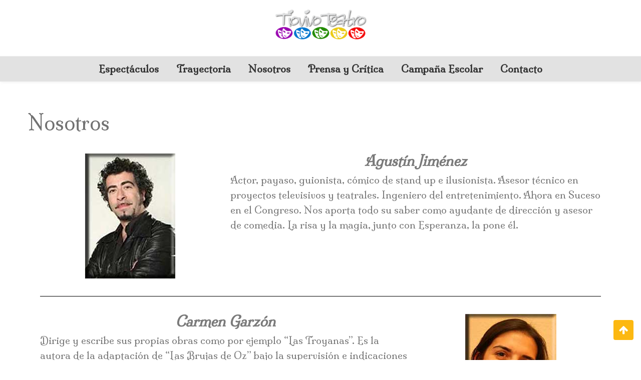

--- FILE ---
content_type: text/html; charset=UTF-8
request_url: https://www.tiovivoteatro.es/nosotros/
body_size: 13055
content:
<!doctype html>
<html lang="es">
<head>
	<meta charset="UTF-8">
	<meta name="viewport" content="width=device-width, initial-scale=1">
	<link rel="profile" href="https://gmpg.org/xfn/11">

	<meta name='robots' content='index, follow, max-image-preview:large, max-snippet:-1, max-video-preview:-1' />

	<!-- This site is optimized with the Yoast SEO plugin v19.7.1 - https://yoast.com/wordpress/plugins/seo/ -->
	<title>Nosotros - Tiovivoteatro</title>
	<link rel="canonical" href="https://www.tiovivoteatro.es/nosotros/" />
	<meta property="og:locale" content="es_ES" />
	<meta property="og:type" content="article" />
	<meta property="og:title" content="Nosotros - Tiovivoteatro" />
	<meta property="og:description" content="Agustín Jiménez Actor, payaso, guionista, cómico de stand up e ilusionista. Asesor técnico en proyectos televisivos y teatrales. Ingeniero del..." />
	<meta property="og:url" content="https://www.tiovivoteatro.es/nosotros/" />
	<meta property="og:site_name" content="Tiovivoteatro" />
	<meta property="article:modified_time" content="2022-09-17T15:18:57+00:00" />
	<meta property="og:image" content="https://www.tiovivoteatro.es/wp-content/uploads/2015/08/agustin-jimenez.jpg" />
	<meta name="twitter:card" content="summary" />
	<meta name="twitter:label1" content="Tiempo de lectura" />
	<meta name="twitter:data1" content="5 minutos" />
	<script type="application/ld+json" class="yoast-schema-graph">{"@context":"https://schema.org","@graph":[{"@type":"WebPage","@id":"https://www.tiovivoteatro.es/nosotros/","url":"https://www.tiovivoteatro.es/nosotros/","name":"Nosotros - Tiovivoteatro","isPartOf":{"@id":"https://www.tiovivoteatro.es/#website"},"primaryImageOfPage":{"@id":"https://www.tiovivoteatro.es/nosotros/#primaryimage"},"image":{"@id":"https://www.tiovivoteatro.es/nosotros/#primaryimage"},"thumbnailUrl":"https://www.tiovivoteatro.es/wp-content/uploads/2015/08/agustin-jimenez.jpg","datePublished":"2015-07-24T15:44:31+00:00","dateModified":"2022-09-17T15:18:57+00:00","breadcrumb":{"@id":"https://www.tiovivoteatro.es/nosotros/#breadcrumb"},"inLanguage":"es","potentialAction":[{"@type":"ReadAction","target":["https://www.tiovivoteatro.es/nosotros/"]}]},{"@type":"ImageObject","inLanguage":"es","@id":"https://www.tiovivoteatro.es/nosotros/#primaryimage","url":"https://www.tiovivoteatro.es/wp-content/uploads/2015/08/agustin-jimenez.jpg","contentUrl":"https://www.tiovivoteatro.es/wp-content/uploads/2015/08/agustin-jimenez.jpg","width":181,"height":250},{"@type":"BreadcrumbList","@id":"https://www.tiovivoteatro.es/nosotros/#breadcrumb","itemListElement":[{"@type":"ListItem","position":1,"name":"Portada","item":"https://www.tiovivoteatro.es/"},{"@type":"ListItem","position":2,"name":"Nosotros"}]},{"@type":"WebSite","@id":"https://www.tiovivoteatro.es/#website","url":"https://www.tiovivoteatro.es/","name":"Tiovivoteatro","description":"Compañía de Teatro Infantil","publisher":{"@id":"https://www.tiovivoteatro.es/#organization"},"potentialAction":[{"@type":"SearchAction","target":{"@type":"EntryPoint","urlTemplate":"https://www.tiovivoteatro.es/?s={search_term_string}"},"query-input":"required name=search_term_string"}],"inLanguage":"es"},{"@type":"Organization","@id":"https://www.tiovivoteatro.es/#organization","name":"Tiovivoteatro","url":"https://www.tiovivoteatro.es/","sameAs":[],"logo":{"@type":"ImageObject","inLanguage":"es","@id":"https://www.tiovivoteatro.es/#/schema/logo/image/","url":"https://www.tiovivoteatro.es/wp-content/uploads/2015/08/Caras.png","contentUrl":"https://www.tiovivoteatro.es/wp-content/uploads/2015/08/Caras.png","width":450,"height":159,"caption":"Tiovivoteatro"},"image":{"@id":"https://www.tiovivoteatro.es/#/schema/logo/image/"}}]}</script>
	<!-- / Yoast SEO plugin. -->


<link rel='dns-prefetch' href='//fonts.googleapis.com' />
<link rel='dns-prefetch' href='//s.w.org' />
<link rel="alternate" type="application/rss+xml" title="Tiovivoteatro &raquo; Feed" href="https://www.tiovivoteatro.es/feed/" />
<link rel="alternate" type="application/rss+xml" title="Tiovivoteatro &raquo; Feed de los comentarios" href="https://www.tiovivoteatro.es/comments/feed/" />
<script type="text/javascript">
window._wpemojiSettings = {"baseUrl":"https:\/\/s.w.org\/images\/core\/emoji\/14.0.0\/72x72\/","ext":".png","svgUrl":"https:\/\/s.w.org\/images\/core\/emoji\/14.0.0\/svg\/","svgExt":".svg","source":{"concatemoji":"https:\/\/www.tiovivoteatro.es\/wp-includes\/js\/wp-emoji-release.min.js?ver=6.0.11"}};
/*! This file is auto-generated */
!function(e,a,t){var n,r,o,i=a.createElement("canvas"),p=i.getContext&&i.getContext("2d");function s(e,t){var a=String.fromCharCode,e=(p.clearRect(0,0,i.width,i.height),p.fillText(a.apply(this,e),0,0),i.toDataURL());return p.clearRect(0,0,i.width,i.height),p.fillText(a.apply(this,t),0,0),e===i.toDataURL()}function c(e){var t=a.createElement("script");t.src=e,t.defer=t.type="text/javascript",a.getElementsByTagName("head")[0].appendChild(t)}for(o=Array("flag","emoji"),t.supports={everything:!0,everythingExceptFlag:!0},r=0;r<o.length;r++)t.supports[o[r]]=function(e){if(!p||!p.fillText)return!1;switch(p.textBaseline="top",p.font="600 32px Arial",e){case"flag":return s([127987,65039,8205,9895,65039],[127987,65039,8203,9895,65039])?!1:!s([55356,56826,55356,56819],[55356,56826,8203,55356,56819])&&!s([55356,57332,56128,56423,56128,56418,56128,56421,56128,56430,56128,56423,56128,56447],[55356,57332,8203,56128,56423,8203,56128,56418,8203,56128,56421,8203,56128,56430,8203,56128,56423,8203,56128,56447]);case"emoji":return!s([129777,127995,8205,129778,127999],[129777,127995,8203,129778,127999])}return!1}(o[r]),t.supports.everything=t.supports.everything&&t.supports[o[r]],"flag"!==o[r]&&(t.supports.everythingExceptFlag=t.supports.everythingExceptFlag&&t.supports[o[r]]);t.supports.everythingExceptFlag=t.supports.everythingExceptFlag&&!t.supports.flag,t.DOMReady=!1,t.readyCallback=function(){t.DOMReady=!0},t.supports.everything||(n=function(){t.readyCallback()},a.addEventListener?(a.addEventListener("DOMContentLoaded",n,!1),e.addEventListener("load",n,!1)):(e.attachEvent("onload",n),a.attachEvent("onreadystatechange",function(){"complete"===a.readyState&&t.readyCallback()})),(e=t.source||{}).concatemoji?c(e.concatemoji):e.wpemoji&&e.twemoji&&(c(e.twemoji),c(e.wpemoji)))}(window,document,window._wpemojiSettings);
</script>
<style type="text/css">
img.wp-smiley,
img.emoji {
	display: inline !important;
	border: none !important;
	box-shadow: none !important;
	height: 1em !important;
	width: 1em !important;
	margin: 0 0.07em !important;
	vertical-align: -0.1em !important;
	background: none !important;
	padding: 0 !important;
}
</style>
	<link rel='stylesheet' id='ai1ec_style-css'  href='//www.tiovivoteatro.es/wp-content/plugins/all-in-one-event-calendar/cache/c484333a_ai1ec_parsed_css.css?ver=3.0.0' type='text/css' media='all' />
<link rel='stylesheet' id='wp-block-library-css'  href='https://www.tiovivoteatro.es/wp-includes/css/dist/block-library/style.min.css?ver=6.0.11' type='text/css' media='all' />
<style id='wp-block-library-theme-inline-css' type='text/css'>
.wp-block-audio figcaption{color:#555;font-size:13px;text-align:center}.is-dark-theme .wp-block-audio figcaption{color:hsla(0,0%,100%,.65)}.wp-block-code{border:1px solid #ccc;border-radius:4px;font-family:Menlo,Consolas,monaco,monospace;padding:.8em 1em}.wp-block-embed figcaption{color:#555;font-size:13px;text-align:center}.is-dark-theme .wp-block-embed figcaption{color:hsla(0,0%,100%,.65)}.blocks-gallery-caption{color:#555;font-size:13px;text-align:center}.is-dark-theme .blocks-gallery-caption{color:hsla(0,0%,100%,.65)}.wp-block-image figcaption{color:#555;font-size:13px;text-align:center}.is-dark-theme .wp-block-image figcaption{color:hsla(0,0%,100%,.65)}.wp-block-pullquote{border-top:4px solid;border-bottom:4px solid;margin-bottom:1.75em;color:currentColor}.wp-block-pullquote__citation,.wp-block-pullquote cite,.wp-block-pullquote footer{color:currentColor;text-transform:uppercase;font-size:.8125em;font-style:normal}.wp-block-quote{border-left:.25em solid;margin:0 0 1.75em;padding-left:1em}.wp-block-quote cite,.wp-block-quote footer{color:currentColor;font-size:.8125em;position:relative;font-style:normal}.wp-block-quote.has-text-align-right{border-left:none;border-right:.25em solid;padding-left:0;padding-right:1em}.wp-block-quote.has-text-align-center{border:none;padding-left:0}.wp-block-quote.is-large,.wp-block-quote.is-style-large,.wp-block-quote.is-style-plain{border:none}.wp-block-search .wp-block-search__label{font-weight:700}:where(.wp-block-group.has-background){padding:1.25em 2.375em}.wp-block-separator.has-css-opacity{opacity:.4}.wp-block-separator{border:none;border-bottom:2px solid;margin-left:auto;margin-right:auto}.wp-block-separator.has-alpha-channel-opacity{opacity:1}.wp-block-separator:not(.is-style-wide):not(.is-style-dots){width:100px}.wp-block-separator.has-background:not(.is-style-dots){border-bottom:none;height:1px}.wp-block-separator.has-background:not(.is-style-wide):not(.is-style-dots){height:2px}.wp-block-table thead{border-bottom:3px solid}.wp-block-table tfoot{border-top:3px solid}.wp-block-table td,.wp-block-table th{padding:.5em;border:1px solid;word-break:normal}.wp-block-table figcaption{color:#555;font-size:13px;text-align:center}.is-dark-theme .wp-block-table figcaption{color:hsla(0,0%,100%,.65)}.wp-block-video figcaption{color:#555;font-size:13px;text-align:center}.is-dark-theme .wp-block-video figcaption{color:hsla(0,0%,100%,.65)}.wp-block-template-part.has-background{padding:1.25em 2.375em;margin-top:0;margin-bottom:0}
</style>
<style id='global-styles-inline-css' type='text/css'>
body{--wp--preset--color--black: #000000;--wp--preset--color--cyan-bluish-gray: #abb8c3;--wp--preset--color--white: #ffffff;--wp--preset--color--pale-pink: #f78da7;--wp--preset--color--vivid-red: #cf2e2e;--wp--preset--color--luminous-vivid-orange: #ff6900;--wp--preset--color--luminous-vivid-amber: #fcb900;--wp--preset--color--light-green-cyan: #7bdcb5;--wp--preset--color--vivid-green-cyan: #00d084;--wp--preset--color--pale-cyan-blue: #8ed1fc;--wp--preset--color--vivid-cyan-blue: #0693e3;--wp--preset--color--vivid-purple: #9b51e0;--wp--preset--gradient--vivid-cyan-blue-to-vivid-purple: linear-gradient(135deg,rgba(6,147,227,1) 0%,rgb(155,81,224) 100%);--wp--preset--gradient--light-green-cyan-to-vivid-green-cyan: linear-gradient(135deg,rgb(122,220,180) 0%,rgb(0,208,130) 100%);--wp--preset--gradient--luminous-vivid-amber-to-luminous-vivid-orange: linear-gradient(135deg,rgba(252,185,0,1) 0%,rgba(255,105,0,1) 100%);--wp--preset--gradient--luminous-vivid-orange-to-vivid-red: linear-gradient(135deg,rgba(255,105,0,1) 0%,rgb(207,46,46) 100%);--wp--preset--gradient--very-light-gray-to-cyan-bluish-gray: linear-gradient(135deg,rgb(238,238,238) 0%,rgb(169,184,195) 100%);--wp--preset--gradient--cool-to-warm-spectrum: linear-gradient(135deg,rgb(74,234,220) 0%,rgb(151,120,209) 20%,rgb(207,42,186) 40%,rgb(238,44,130) 60%,rgb(251,105,98) 80%,rgb(254,248,76) 100%);--wp--preset--gradient--blush-light-purple: linear-gradient(135deg,rgb(255,206,236) 0%,rgb(152,150,240) 100%);--wp--preset--gradient--blush-bordeaux: linear-gradient(135deg,rgb(254,205,165) 0%,rgb(254,45,45) 50%,rgb(107,0,62) 100%);--wp--preset--gradient--luminous-dusk: linear-gradient(135deg,rgb(255,203,112) 0%,rgb(199,81,192) 50%,rgb(65,88,208) 100%);--wp--preset--gradient--pale-ocean: linear-gradient(135deg,rgb(255,245,203) 0%,rgb(182,227,212) 50%,rgb(51,167,181) 100%);--wp--preset--gradient--electric-grass: linear-gradient(135deg,rgb(202,248,128) 0%,rgb(113,206,126) 100%);--wp--preset--gradient--midnight: linear-gradient(135deg,rgb(2,3,129) 0%,rgb(40,116,252) 100%);--wp--preset--duotone--dark-grayscale: url('#wp-duotone-dark-grayscale');--wp--preset--duotone--grayscale: url('#wp-duotone-grayscale');--wp--preset--duotone--purple-yellow: url('#wp-duotone-purple-yellow');--wp--preset--duotone--blue-red: url('#wp-duotone-blue-red');--wp--preset--duotone--midnight: url('#wp-duotone-midnight');--wp--preset--duotone--magenta-yellow: url('#wp-duotone-magenta-yellow');--wp--preset--duotone--purple-green: url('#wp-duotone-purple-green');--wp--preset--duotone--blue-orange: url('#wp-duotone-blue-orange');--wp--preset--font-size--small: 13px;--wp--preset--font-size--medium: 20px;--wp--preset--font-size--large: 36px;--wp--preset--font-size--x-large: 42px;}.has-black-color{color: var(--wp--preset--color--black) !important;}.has-cyan-bluish-gray-color{color: var(--wp--preset--color--cyan-bluish-gray) !important;}.has-white-color{color: var(--wp--preset--color--white) !important;}.has-pale-pink-color{color: var(--wp--preset--color--pale-pink) !important;}.has-vivid-red-color{color: var(--wp--preset--color--vivid-red) !important;}.has-luminous-vivid-orange-color{color: var(--wp--preset--color--luminous-vivid-orange) !important;}.has-luminous-vivid-amber-color{color: var(--wp--preset--color--luminous-vivid-amber) !important;}.has-light-green-cyan-color{color: var(--wp--preset--color--light-green-cyan) !important;}.has-vivid-green-cyan-color{color: var(--wp--preset--color--vivid-green-cyan) !important;}.has-pale-cyan-blue-color{color: var(--wp--preset--color--pale-cyan-blue) !important;}.has-vivid-cyan-blue-color{color: var(--wp--preset--color--vivid-cyan-blue) !important;}.has-vivid-purple-color{color: var(--wp--preset--color--vivid-purple) !important;}.has-black-background-color{background-color: var(--wp--preset--color--black) !important;}.has-cyan-bluish-gray-background-color{background-color: var(--wp--preset--color--cyan-bluish-gray) !important;}.has-white-background-color{background-color: var(--wp--preset--color--white) !important;}.has-pale-pink-background-color{background-color: var(--wp--preset--color--pale-pink) !important;}.has-vivid-red-background-color{background-color: var(--wp--preset--color--vivid-red) !important;}.has-luminous-vivid-orange-background-color{background-color: var(--wp--preset--color--luminous-vivid-orange) !important;}.has-luminous-vivid-amber-background-color{background-color: var(--wp--preset--color--luminous-vivid-amber) !important;}.has-light-green-cyan-background-color{background-color: var(--wp--preset--color--light-green-cyan) !important;}.has-vivid-green-cyan-background-color{background-color: var(--wp--preset--color--vivid-green-cyan) !important;}.has-pale-cyan-blue-background-color{background-color: var(--wp--preset--color--pale-cyan-blue) !important;}.has-vivid-cyan-blue-background-color{background-color: var(--wp--preset--color--vivid-cyan-blue) !important;}.has-vivid-purple-background-color{background-color: var(--wp--preset--color--vivid-purple) !important;}.has-black-border-color{border-color: var(--wp--preset--color--black) !important;}.has-cyan-bluish-gray-border-color{border-color: var(--wp--preset--color--cyan-bluish-gray) !important;}.has-white-border-color{border-color: var(--wp--preset--color--white) !important;}.has-pale-pink-border-color{border-color: var(--wp--preset--color--pale-pink) !important;}.has-vivid-red-border-color{border-color: var(--wp--preset--color--vivid-red) !important;}.has-luminous-vivid-orange-border-color{border-color: var(--wp--preset--color--luminous-vivid-orange) !important;}.has-luminous-vivid-amber-border-color{border-color: var(--wp--preset--color--luminous-vivid-amber) !important;}.has-light-green-cyan-border-color{border-color: var(--wp--preset--color--light-green-cyan) !important;}.has-vivid-green-cyan-border-color{border-color: var(--wp--preset--color--vivid-green-cyan) !important;}.has-pale-cyan-blue-border-color{border-color: var(--wp--preset--color--pale-cyan-blue) !important;}.has-vivid-cyan-blue-border-color{border-color: var(--wp--preset--color--vivid-cyan-blue) !important;}.has-vivid-purple-border-color{border-color: var(--wp--preset--color--vivid-purple) !important;}.has-vivid-cyan-blue-to-vivid-purple-gradient-background{background: var(--wp--preset--gradient--vivid-cyan-blue-to-vivid-purple) !important;}.has-light-green-cyan-to-vivid-green-cyan-gradient-background{background: var(--wp--preset--gradient--light-green-cyan-to-vivid-green-cyan) !important;}.has-luminous-vivid-amber-to-luminous-vivid-orange-gradient-background{background: var(--wp--preset--gradient--luminous-vivid-amber-to-luminous-vivid-orange) !important;}.has-luminous-vivid-orange-to-vivid-red-gradient-background{background: var(--wp--preset--gradient--luminous-vivid-orange-to-vivid-red) !important;}.has-very-light-gray-to-cyan-bluish-gray-gradient-background{background: var(--wp--preset--gradient--very-light-gray-to-cyan-bluish-gray) !important;}.has-cool-to-warm-spectrum-gradient-background{background: var(--wp--preset--gradient--cool-to-warm-spectrum) !important;}.has-blush-light-purple-gradient-background{background: var(--wp--preset--gradient--blush-light-purple) !important;}.has-blush-bordeaux-gradient-background{background: var(--wp--preset--gradient--blush-bordeaux) !important;}.has-luminous-dusk-gradient-background{background: var(--wp--preset--gradient--luminous-dusk) !important;}.has-pale-ocean-gradient-background{background: var(--wp--preset--gradient--pale-ocean) !important;}.has-electric-grass-gradient-background{background: var(--wp--preset--gradient--electric-grass) !important;}.has-midnight-gradient-background{background: var(--wp--preset--gradient--midnight) !important;}.has-small-font-size{font-size: var(--wp--preset--font-size--small) !important;}.has-medium-font-size{font-size: var(--wp--preset--font-size--medium) !important;}.has-large-font-size{font-size: var(--wp--preset--font-size--large) !important;}.has-x-large-font-size{font-size: var(--wp--preset--font-size--x-large) !important;}
</style>
<link rel='stylesheet' id='contact-form-7-css'  href='https://www.tiovivoteatro.es/wp-content/plugins/contact-form-7/includes/css/styles.css?ver=5.6.3' type='text/css' media='all' />
<link rel='stylesheet' id='wishful-blog-style-css'  href='https://www.tiovivoteatro.es/wp-content/themes/wishful-blog/style.css?ver=6.0.11' type='text/css' media='all' />
<link rel='stylesheet' id='wishful-blog-fonts-css'  href='//fonts.googleapis.com/css?family=Poppins%3A400%2C600%2C700%2C900%7CMontserrat%3A400%2C500%2C700%2C800%7CMilonga%3A%7CMontserrat%3A400%2C400i%2C500%2C500i%2C600%2C600i%2C700%2C700i%2C800%2C800i%7CUbuntu%3A400%2C400i%2C500%2C500i%2C700%2C700i&#038;subset=latin%2Clatin-ext&#038;ver=6.0.11' type='text/css' media='all' />
<link rel='stylesheet' id='wishful-blog-custom-css'  href='https://www.tiovivoteatro.es/wp-content/themes/wishful-blog/wishfulthemes/assets/css/custom.css?ver=6.0.11' type='text/css' media='all' />
<link rel='stylesheet' id='wishful-blog-slick-css'  href='https://www.tiovivoteatro.es/wp-content/themes/wishful-blog/wishfulthemes/assets/slick/slick.css?ver=6.0.11' type='text/css' media='all' />
<link rel='stylesheet' id='wishful-blog-slick-theme-css'  href='https://www.tiovivoteatro.es/wp-content/themes/wishful-blog/wishfulthemes/assets/slick/slick-theme.css?ver=6.0.11' type='text/css' media='all' />
<link rel='stylesheet' id='dry_awp_theme_style-css'  href='https://www.tiovivoteatro.es/wp-content/plugins/advanced-wp-columns/assets/css/awp-columns.css?ver=6.0.11' type='text/css' media='all' />
<style id='dry_awp_theme_style-inline-css' type='text/css'>
@media screen and (max-width: 1024px) {	.csColumn {		clear: both !important;		float: none !important;		text-align: center !important;		margin-left:  10% !important;		margin-right: 10% !important;		width: 80% !important;	}	.csColumnGap {		display: none !important;	}}
</style>
<link rel='stylesheet' id='elementor-icons-css'  href='https://www.tiovivoteatro.es/wp-content/plugins/elementor/assets/lib/eicons/css/elementor-icons.min.css?ver=5.16.0' type='text/css' media='all' />
<link rel='stylesheet' id='elementor-frontend-css'  href='https://www.tiovivoteatro.es/wp-content/plugins/elementor/assets/css/frontend-lite.min.css?ver=3.7.7' type='text/css' media='all' />
<link rel='stylesheet' id='elementor-post-753-css'  href='https://www.tiovivoteatro.es/wp-content/uploads/elementor/css/post-753.css?ver=1663951765' type='text/css' media='all' />
<link rel='stylesheet' id='elementor-global-css'  href='https://www.tiovivoteatro.es/wp-content/uploads/elementor/css/global.css?ver=1663951765' type='text/css' media='all' />
<link rel='stylesheet' id='elementor-post-13-css'  href='https://www.tiovivoteatro.es/wp-content/uploads/elementor/css/post-13.css?ver=1663956816' type='text/css' media='all' />
<link rel='stylesheet' id='google-fonts-1-css'  href='https://fonts.googleapis.com/css?family=Roboto%3A100%2C100italic%2C200%2C200italic%2C300%2C300italic%2C400%2C400italic%2C500%2C500italic%2C600%2C600italic%2C700%2C700italic%2C800%2C800italic%2C900%2C900italic%7CRoboto+Slab%3A100%2C100italic%2C200%2C200italic%2C300%2C300italic%2C400%2C400italic%2C500%2C500italic%2C600%2C600italic%2C700%2C700italic%2C800%2C800italic%2C900%2C900italic%7CMilonga%3A100%2C100italic%2C200%2C200italic%2C300%2C300italic%2C400%2C400italic%2C500%2C500italic%2C600%2C600italic%2C700%2C700italic%2C800%2C800italic%2C900%2C900italic&#038;display=auto&#038;ver=6.0.11' type='text/css' media='all' />
<!--n2css--><script type='text/javascript' src='https://www.tiovivoteatro.es/wp-includes/js/jquery/jquery.min.js?ver=3.6.0' id='jquery-core-js'></script>
<script type='text/javascript' src='https://www.tiovivoteatro.es/wp-includes/js/jquery/jquery-migrate.min.js?ver=3.3.2' id='jquery-migrate-js'></script>
<link rel="https://api.w.org/" href="https://www.tiovivoteatro.es/wp-json/" /><link rel="alternate" type="application/json" href="https://www.tiovivoteatro.es/wp-json/wp/v2/pages/13" /><link rel="EditURI" type="application/rsd+xml" title="RSD" href="https://www.tiovivoteatro.es/xmlrpc.php?rsd" />
<link rel="wlwmanifest" type="application/wlwmanifest+xml" href="https://www.tiovivoteatro.es/wp-includes/wlwmanifest.xml" /> 
<meta name="generator" content="WordPress 6.0.11" />
<link rel='shortlink' href='https://www.tiovivoteatro.es/?p=13' />
<link rel="alternate" type="application/json+oembed" href="https://www.tiovivoteatro.es/wp-json/oembed/1.0/embed?url=https%3A%2F%2Fwww.tiovivoteatro.es%2Fnosotros%2F" />
<link rel="alternate" type="text/xml+oembed" href="https://www.tiovivoteatro.es/wp-json/oembed/1.0/embed?url=https%3A%2F%2Fwww.tiovivoteatro.es%2Fnosotros%2F&#038;format=xml" />
    <style type="text/css">

            @media (min-width: 992px) {

            .sticky .primary-navigation-wrap {
                position: fixed;
            }
        }
               
        .top-header .top-social li>a:hover,
        .copyright>p a,
        .type-post .entry-cover .post-meta>span>a:hover,
        .author.vcard a:hover,
        .slider-section2 .container .row .post-block .post-box .entry-content>span>a:hover,
        .type-post .entry-header>span>a:hover,
        .related-post .related-post-box>h3>a:hover,
        .entry-content .page-link,
        .entry-content .page-link:hover,
        .widget a:hover,
        .search-box span i,
        .woocommerce ul.products li.product .price,
        .woocommerce div.product p.price,
        .woocommerce div.product span.price,
        .widget_latestposts .latest-content span a:hover,
        .footer-light .widget_latestposts .latest-content span a:hover,
        .widget_categories ul li a:hover,
        .widget_archive ul li a:hover,
        .footer-light .widget_categories ul li a:hover,
        .footer-light .widget_archive ul li a:hover {

            color: #fcb811;
        }

  

        .woocommerce-error,
        .woocommerce-info,
        .woocommerce-message {

            border-top-color: #fcb811;
        }

        .woocommerce-error::before,
        .woocommerce-info::before,
        .woocommerce-message::before {

            content: "\e015";
            color: #fcb811;
        }

                    .blog-paralle .type-post .entry-content>a:hover,
            .type-post .entry-content>a:hover,
                .wp-block-tag-cloud a.tag-cloud-link:hover,
        article[class*="type-"] .entry-content .entry-footer .tags a:hover,
        .error-block a:hover,
        .footer-light .widget_social>ul li,
        .footer-light .widget_social>ul li a,
        .footer-dark .widget_social>ul li,
        .footer-dark .widget_social>ul li a,
        #search-form [type=submit],
        .widget_search input#submit,
        .post-password-form [type=submit],
        .wp-block-quote,
        .wp-block-quote.has-text-align-right,
        .wp-block-quote.has-text-align-left,
        blockquote,
        q,
        .scroll-top .back-to-top,
        .section-header h3:before,
        .woocommerce span.onsale,
        .woocommerce #respond input#submit.alt,
        .woocommerce a.button.alt,
        .woocommerce button.button.alt,
        .woocommerce input.button.alt {

            background-color: #fcb811;
        }

        .type-post:not(.post-position) .entry-header .entry-title::before,
        .related-post>h3::before,
        .comments-title::before,
        .comment-reply-title::before,
        .widget-title::before,
        .slider-section5 .post-item .carousel-caption>a:before,
        .slider-section2 .container .row .post-block .post-box .entry-content>a:before {

            background-color: #fcb811;
            content: "";
        }

        /* - max-width: 991 */
        @media (max-width: 991px) {

            .ownavigation .navbar-nav li .dropdown-menu>li>a:hover {

                color: #fcb811;
            }

            .site-navigation {

                background-color: #fcb811;
            }
        }

        /* - min-width: 992 */
        @media (min-width: 992px) {

            .ownavigation .navbar-nav li .dropdown-menu>li>a:hover {

                color: #fcb811;
            }
        }
                .header_s .top-header {

            padding-top: 15px;
        }
                .header_s .top-header {

            padding-bottom: 15px;
        }
                .site-navigation>ul>li>a {

            color: #333333;
        }
                .site-navigation>ul>li>a:hover {

            color: #fcb811;
        }
                .site-navigation ul li .sub-menu li a,
        .site-navigation ul li .children li a {

            color: #333333;
        }
                .site-navigation ul li .sub-menu li a:hover,
        .site-navigation ul li .children li a:hover {

            color: #fcb811;
        }
                .header_s .menu-block,
        .menu-toggle {

            background-color: #e2e2e2;
        }

        @media (min-width: 992px) {

            .sticky .primary-navigation-wrap {

                background-color: #e2e2e2;
            }

        }
                .site-navigation ul li .sub-menu,
        .site-navigation ul li .children {

            background: #fff;
        }
                .header_s .menu-block {

            border-top: 1px solid #eeeeee;
        }

        @media (min-width: 992px) {

            .sticky .primary-navigation-wrap {

                border-top: 1px solid #eeeeee;
            }

        }
                .site-navigation ul li .sub-menu li a,
        .site-navigation ul li .children li a {

            border-bottom: 1px solid #ddd;
        }
                /* - max-width: 991 */
        @media (max-width: 991px) {

            .site-navigation {

                background-color: #fff;
            }
        }
            .site-title
    {

                    font-family: Milonga;
                        font-weight: 700;
                        font-size: 38px;
                }

        body
    {

                    font-family: Milonga;
                        font-weight: 400;
                        font-size: 20px;
                }

        .page-content .type-post .entry-header .entry-title>a,
    .page-search-content .type-post .entry-header .entry-title>a
    {

                    font-family: Montserrat;
                        font-weight: 700;
                        font-size: 24px;
                }

        .widget-title,
    .trending-section .section-header h3
    {

                    font-family: Montserrat;
                }

    .widget-title
    {

                    font-weight: 500;
                        font-size: 16px;
                }

            .header-img .top-header:before {

            background: rgba(255, 255, 255, 0.8);
        }

        .news-letter-wrap h2
    {

                    font-family: Ubuntu;
                        font-weight: 700;
                        font-size: 30px;
                }

        .news-letter-wrap .input-field.input-submit #eclg-submit-btn
    {

                    font-family: Ubuntu;
                        font-weight: 400;
                        font-size: 16px;
                }

            .news-letter-wrap {

            background-color: #fcb811;
        }
                .news-letter-wrap h2 {

            color: #fff;
        }
                .news-letter-wrap .input-field label {

            color: #444;
        }
                .news-letter-wrap .input-field.input-submit #eclg-submit-btn {

            color: #fff;
        }
                .news-letter-wrap .input-field.input-submit #eclg-submit-btn:hover {

            color: #fff;
        }
                .news-letter-wrap .input-field.input-submit #eclg-submit-btn {

            background-color: #d35400;
        }
                .news-letter-wrap .input-field.input-submit #eclg-submit-btn:hover {

            background-color: #333;
        }
        
    </style>

    		<style type="text/css">
					a.site-title,
			.site-description {
				position: absolute;
				clip: rect(1px, 1px, 1px, 1px);
			}
				</style>
		<link rel="icon" href="https://www.tiovivoteatro.es/wp-content/uploads/2022/09/cropped-tiovivo-teatro-32x32.webp" sizes="32x32" />
<link rel="icon" href="https://www.tiovivoteatro.es/wp-content/uploads/2022/09/cropped-tiovivo-teatro-192x192.webp" sizes="192x192" />
<link rel="apple-touch-icon" href="https://www.tiovivoteatro.es/wp-content/uploads/2022/09/cropped-tiovivo-teatro-180x180.webp" />
<meta name="msapplication-TileImage" content="https://www.tiovivoteatro.es/wp-content/uploads/2022/09/cropped-tiovivo-teatro-270x270.webp" />
</head>

<body class="page-template-default page page-id-13 wp-custom-logo wp-embed-responsive no-sidebar elementor-default elementor-kit-753 elementor-page elementor-page-13">
<a class="skip-link screen-reader-text" href="#content">Saltar al contenido</a>
<!-- Loader /- -->
<svg xmlns="http://www.w3.org/2000/svg" viewBox="0 0 0 0" width="0" height="0" focusable="false" role="none" style="visibility: hidden; position: absolute; left: -9999px; overflow: hidden;" ><defs><filter id="wp-duotone-dark-grayscale"><feColorMatrix color-interpolation-filters="sRGB" type="matrix" values=" .299 .587 .114 0 0 .299 .587 .114 0 0 .299 .587 .114 0 0 .299 .587 .114 0 0 " /><feComponentTransfer color-interpolation-filters="sRGB" ><feFuncR type="table" tableValues="0 0.49803921568627" /><feFuncG type="table" tableValues="0 0.49803921568627" /><feFuncB type="table" tableValues="0 0.49803921568627" /><feFuncA type="table" tableValues="1 1" /></feComponentTransfer><feComposite in2="SourceGraphic" operator="in" /></filter></defs></svg><svg xmlns="http://www.w3.org/2000/svg" viewBox="0 0 0 0" width="0" height="0" focusable="false" role="none" style="visibility: hidden; position: absolute; left: -9999px; overflow: hidden;" ><defs><filter id="wp-duotone-grayscale"><feColorMatrix color-interpolation-filters="sRGB" type="matrix" values=" .299 .587 .114 0 0 .299 .587 .114 0 0 .299 .587 .114 0 0 .299 .587 .114 0 0 " /><feComponentTransfer color-interpolation-filters="sRGB" ><feFuncR type="table" tableValues="0 1" /><feFuncG type="table" tableValues="0 1" /><feFuncB type="table" tableValues="0 1" /><feFuncA type="table" tableValues="1 1" /></feComponentTransfer><feComposite in2="SourceGraphic" operator="in" /></filter></defs></svg><svg xmlns="http://www.w3.org/2000/svg" viewBox="0 0 0 0" width="0" height="0" focusable="false" role="none" style="visibility: hidden; position: absolute; left: -9999px; overflow: hidden;" ><defs><filter id="wp-duotone-purple-yellow"><feColorMatrix color-interpolation-filters="sRGB" type="matrix" values=" .299 .587 .114 0 0 .299 .587 .114 0 0 .299 .587 .114 0 0 .299 .587 .114 0 0 " /><feComponentTransfer color-interpolation-filters="sRGB" ><feFuncR type="table" tableValues="0.54901960784314 0.98823529411765" /><feFuncG type="table" tableValues="0 1" /><feFuncB type="table" tableValues="0.71764705882353 0.25490196078431" /><feFuncA type="table" tableValues="1 1" /></feComponentTransfer><feComposite in2="SourceGraphic" operator="in" /></filter></defs></svg><svg xmlns="http://www.w3.org/2000/svg" viewBox="0 0 0 0" width="0" height="0" focusable="false" role="none" style="visibility: hidden; position: absolute; left: -9999px; overflow: hidden;" ><defs><filter id="wp-duotone-blue-red"><feColorMatrix color-interpolation-filters="sRGB" type="matrix" values=" .299 .587 .114 0 0 .299 .587 .114 0 0 .299 .587 .114 0 0 .299 .587 .114 0 0 " /><feComponentTransfer color-interpolation-filters="sRGB" ><feFuncR type="table" tableValues="0 1" /><feFuncG type="table" tableValues="0 0.27843137254902" /><feFuncB type="table" tableValues="0.5921568627451 0.27843137254902" /><feFuncA type="table" tableValues="1 1" /></feComponentTransfer><feComposite in2="SourceGraphic" operator="in" /></filter></defs></svg><svg xmlns="http://www.w3.org/2000/svg" viewBox="0 0 0 0" width="0" height="0" focusable="false" role="none" style="visibility: hidden; position: absolute; left: -9999px; overflow: hidden;" ><defs><filter id="wp-duotone-midnight"><feColorMatrix color-interpolation-filters="sRGB" type="matrix" values=" .299 .587 .114 0 0 .299 .587 .114 0 0 .299 .587 .114 0 0 .299 .587 .114 0 0 " /><feComponentTransfer color-interpolation-filters="sRGB" ><feFuncR type="table" tableValues="0 0" /><feFuncG type="table" tableValues="0 0.64705882352941" /><feFuncB type="table" tableValues="0 1" /><feFuncA type="table" tableValues="1 1" /></feComponentTransfer><feComposite in2="SourceGraphic" operator="in" /></filter></defs></svg><svg xmlns="http://www.w3.org/2000/svg" viewBox="0 0 0 0" width="0" height="0" focusable="false" role="none" style="visibility: hidden; position: absolute; left: -9999px; overflow: hidden;" ><defs><filter id="wp-duotone-magenta-yellow"><feColorMatrix color-interpolation-filters="sRGB" type="matrix" values=" .299 .587 .114 0 0 .299 .587 .114 0 0 .299 .587 .114 0 0 .299 .587 .114 0 0 " /><feComponentTransfer color-interpolation-filters="sRGB" ><feFuncR type="table" tableValues="0.78039215686275 1" /><feFuncG type="table" tableValues="0 0.94901960784314" /><feFuncB type="table" tableValues="0.35294117647059 0.47058823529412" /><feFuncA type="table" tableValues="1 1" /></feComponentTransfer><feComposite in2="SourceGraphic" operator="in" /></filter></defs></svg><svg xmlns="http://www.w3.org/2000/svg" viewBox="0 0 0 0" width="0" height="0" focusable="false" role="none" style="visibility: hidden; position: absolute; left: -9999px; overflow: hidden;" ><defs><filter id="wp-duotone-purple-green"><feColorMatrix color-interpolation-filters="sRGB" type="matrix" values=" .299 .587 .114 0 0 .299 .587 .114 0 0 .299 .587 .114 0 0 .299 .587 .114 0 0 " /><feComponentTransfer color-interpolation-filters="sRGB" ><feFuncR type="table" tableValues="0.65098039215686 0.40392156862745" /><feFuncG type="table" tableValues="0 1" /><feFuncB type="table" tableValues="0.44705882352941 0.4" /><feFuncA type="table" tableValues="1 1" /></feComponentTransfer><feComposite in2="SourceGraphic" operator="in" /></filter></defs></svg><svg xmlns="http://www.w3.org/2000/svg" viewBox="0 0 0 0" width="0" height="0" focusable="false" role="none" style="visibility: hidden; position: absolute; left: -9999px; overflow: hidden;" ><defs><filter id="wp-duotone-blue-orange"><feColorMatrix color-interpolation-filters="sRGB" type="matrix" values=" .299 .587 .114 0 0 .299 .587 .114 0 0 .299 .587 .114 0 0 .299 .587 .114 0 0 " /><feComponentTransfer color-interpolation-filters="sRGB" ><feFuncR type="table" tableValues="0.098039215686275 1" /><feFuncG type="table" tableValues="0 0.66274509803922" /><feFuncB type="table" tableValues="0.84705882352941 0.41960784313725" /><feFuncA type="table" tableValues="1 1" /></feComponentTransfer><feComposite in2="SourceGraphic" operator="in" /></filter></defs></svg>
    <header class="container-fluid no-left-padding no-right-padding header_s header-fix header_s1">
        <!-- Top Header -->
    <div class="container-fluid no-right-padding no-left-padding top-header">
        <!-- Container -->
        <div class="container">
            <div class="row">
                <div class="col-lg-4 col-12">
                                </div>

                <div class="col-lg-4 logo-block">
                   <a href="https://www.tiovivoteatro.es/" class="custom-logo-link" rel="home"><img width="450" height="159" src="https://www.tiovivoteatro.es/wp-content/uploads/2015/08/Caras.png" class="custom-logo" alt="Tiovivo Teatro" srcset="https://www.tiovivoteatro.es/wp-content/uploads/2015/08/Caras.png 450w, https://www.tiovivoteatro.es/wp-content/uploads/2015/08/Caras-300x106.png 300w" sizes="(max-width: 450px) 100vw, 450px" /></a>                        <p><a href="https://www.tiovivoteatro.es/" rel="home" class="site-title">Tiovivoteatro</a></p>
                                                <p class="site-description">Compañía de Teatro Infantil</p>
                                    </div>
                <div class="col-lg-4 col-12">
                                        <ul class="top-right user-info">
                                            </ul>
                </div>
            </div>
        </div><!-- Container /- -->
    </div><!-- Top Header /- -->

    <!-- Menu Block -->
    <div class="container-fluid no-left-padding no-right-padding menu-block">
        <!-- Container -->
        <div class="container">
            <div class="primary-navigation-wrap">
                <button class="menu-toggle" data-toggle="collapse" data-target="#site-navigation" aria-controls="site-navigation" aria-expanded="false" >
                    <span class="hamburger-bar"></span>
                    <span class="hamburger-bar"></span>
                    <span class="hamburger-bar"></span>
                </button> <!-- .menu-toggle -->
                <nav id="site-navigation" class="site-navigation">
                    <ul id="menu-principal" class="primary-menu nav-menu"><li id="menu-item-35" class="menu-item menu-item-type-post_type menu-item-object-page menu-item-has-children menu-item-35"><a href="https://www.tiovivoteatro.es/espectaculos/">Espectáculos</a>
<ul class="sub-menu">
	<li id="menu-item-37" class="menu-item menu-item-type-post_type menu-item-object-page menu-item-37"><a href="https://www.tiovivoteatro.es/espectaculos/la-sirenita/">La Sirenita</a></li>
	<li id="menu-item-739" class="menu-item menu-item-type-post_type menu-item-object-page menu-item-739"><a href="https://www.tiovivoteatro.es/espectaculos/color-la-amistad/">El Color de la Amistad</a></li>
	<li id="menu-item-673" class="menu-item menu-item-type-post_type menu-item-object-page menu-item-673"><a href="https://www.tiovivoteatro.es/espectaculos/gluglu-teatro-bebes/">GLUGLÚ Teatro para Bebés</a></li>
	<li id="menu-item-38" class="menu-item menu-item-type-post_type menu-item-object-page menu-item-38"><a href="https://www.tiovivoteatro.es/espectaculos/las-brujas-de-oz/">Las Brujas de Oz</a></li>
	<li id="menu-item-36" class="menu-item menu-item-type-post_type menu-item-object-page menu-item-36"><a href="https://www.tiovivoteatro.es/espectaculos/la-cenicienta/">La Cenicienta</a></li>
	<li id="menu-item-830" class="menu-item menu-item-type-post_type menu-item-object-page menu-item-830"><a href="https://www.tiovivoteatro.es/otras-obras/cinderella-christmas-songs/">Cinderella Christmas songs</a></li>
	<li id="menu-item-831" class="menu-item menu-item-type-post_type menu-item-object-page menu-item-831"><a href="https://www.tiovivoteatro.es/otras-obras/lupita-la-exploradora/">Lupita la Exploradora</a></li>
	<li id="menu-item-832" class="menu-item menu-item-type-post_type menu-item-object-page menu-item-832"><a href="https://www.tiovivoteatro.es/otras-obras/timon-y-muriel/">Las Aventuras de Timón y Muriel</a></li>
	<li id="menu-item-814" class="menu-item menu-item-type-post_type menu-item-object-page menu-item-814"><a href="https://www.tiovivoteatro.es/espectaculos/">Más&#8230;</a></li>
</ul>
</li>
<li id="menu-item-45" class="menu-item menu-item-type-post_type menu-item-object-page menu-item-45"><a href="https://www.tiovivoteatro.es/trayectoria/">Trayectoria</a></li>
<li id="menu-item-39" class="menu-item menu-item-type-post_type menu-item-object-page current-menu-item page_item page-item-13 current_page_item menu-item-39"><a href="https://www.tiovivoteatro.es/nosotros/" aria-current="page">Nosotros</a></li>
<li id="menu-item-44" class="menu-item menu-item-type-post_type menu-item-object-page menu-item-44"><a href="https://www.tiovivoteatro.es/prensa-y-critica/">Prensa y Crítica</a></li>
<li id="menu-item-771" class="menu-item menu-item-type-post_type menu-item-object-page menu-item-771"><a href="https://www.tiovivoteatro.es/campana-escolar/">Campaña Escolar</a></li>
<li id="menu-item-770" class="menu-item menu-item-type-post_type menu-item-object-page menu-item-770"><a href="https://www.tiovivoteatro.es/contacto/">Contacto</a></li>
</ul>                </nav>
            </div><!-- // primary-navigation-wrap -->
        </div><!-- Container /- -->
    </div><!-- Menu Block /- -->
    
</header><!-- Header Section /- -->
<div class="main-container">
    <main class="site-main">
<!-- Page Content -->
<div id="content" class="container-fluid no-left-padding no-right-padding page-content blog-single post-nosidebar single-page">
    <!-- Container -->
    <div class="container">
        <div class="row">
                        <!-- Content Area -->
            <div class="col-xl-12 col-lg-12 col-md-12 col-12 content-areanone">
            <article id="post-13" class="post-13 page type-page status-publish hentry">
                <div class="entry-cover">
                        </div>
		    <div class="entry-content">
        <div class="entry-header">
           <h1 class="entry-title">Nosotros</h1>
            <div class="post-meta">
                            </div>
        </div>
        		<div data-elementor-type="wp-page" data-elementor-id="13" class="elementor elementor-13">
									<section class="elementor-section elementor-top-section elementor-element elementor-element-3516809 elementor-section-boxed elementor-section-height-default elementor-section-height-default" data-id="3516809" data-element_type="section">
						<div class="elementor-container elementor-column-gap-default">
					<div class="elementor-column elementor-col-33 elementor-top-column elementor-element elementor-element-5b21056" data-id="5b21056" data-element_type="column">
			<div class="elementor-widget-wrap elementor-element-populated">
								<div class="elementor-element elementor-element-35acf44 elementor-widget elementor-widget-image" data-id="35acf44" data-element_type="widget" data-widget_type="image.default">
				<div class="elementor-widget-container">
			<style>/*! elementor - v3.7.7 - 20-09-2022 */
.elementor-widget-image{text-align:center}.elementor-widget-image a{display:inline-block}.elementor-widget-image a img[src$=".svg"]{width:48px}.elementor-widget-image img{vertical-align:middle;display:inline-block}</style>												<img width="181" height="250" src="https://www.tiovivoteatro.es/wp-content/uploads/2015/08/agustin-jimenez.jpg" class="attachment-large size-large" alt="" loading="lazy" />															</div>
				</div>
					</div>
		</div>
				<div class="elementor-column elementor-col-66 elementor-top-column elementor-element elementor-element-16aef9e" data-id="16aef9e" data-element_type="column">
			<div class="elementor-widget-wrap elementor-element-populated">
								<div class="elementor-element elementor-element-d31d102 elementor-widget elementor-widget-text-editor" data-id="d31d102" data-element_type="widget" data-widget_type="text-editor.default">
				<div class="elementor-widget-container">
			<style>/*! elementor - v3.7.7 - 20-09-2022 */
.elementor-widget-text-editor.elementor-drop-cap-view-stacked .elementor-drop-cap{background-color:#818a91;color:#fff}.elementor-widget-text-editor.elementor-drop-cap-view-framed .elementor-drop-cap{color:#818a91;border:3px solid;background-color:transparent}.elementor-widget-text-editor:not(.elementor-drop-cap-view-default) .elementor-drop-cap{margin-top:8px}.elementor-widget-text-editor:not(.elementor-drop-cap-view-default) .elementor-drop-cap-letter{width:1em;height:1em}.elementor-widget-text-editor .elementor-drop-cap{float:left;text-align:center;line-height:1;font-size:50px}.elementor-widget-text-editor .elementor-drop-cap-letter{display:inline-block}</style>				<h3 style="text-align: center;"><em><strong>Agustín Jiménez</strong></em></h3><p><span style="text-align: center;">Actor, payaso, guionista, cómico de stand up e ilusionista. Asesor técnico en proyectos televisivos y teatrales. Ingeniero del entretenimiento. Ahora en Suceso en el Congreso. Nos aporta todo su saber como ayudante de dirección y asesor de comedia. La risa y la magia, junto con Esperanza, la pone él.</span></p>						</div>
				</div>
					</div>
		</div>
							</div>
		</section>
				<section class="elementor-section elementor-top-section elementor-element elementor-element-2fc6c1c elementor-section-boxed elementor-section-height-default elementor-section-height-default" data-id="2fc6c1c" data-element_type="section">
						<div class="elementor-container elementor-column-gap-default">
					<div class="elementor-column elementor-col-100 elementor-top-column elementor-element elementor-element-50428bf" data-id="50428bf" data-element_type="column">
			<div class="elementor-widget-wrap elementor-element-populated">
								<div class="elementor-element elementor-element-979530c elementor-widget-divider--view-line elementor-widget elementor-widget-divider" data-id="979530c" data-element_type="widget" data-widget_type="divider.default">
				<div class="elementor-widget-container">
			<style>/*! elementor - v3.7.7 - 20-09-2022 */
.elementor-widget-divider{--divider-border-style:none;--divider-border-width:1px;--divider-color:#2c2c2c;--divider-icon-size:20px;--divider-element-spacing:10px;--divider-pattern-height:24px;--divider-pattern-size:20px;--divider-pattern-url:none;--divider-pattern-repeat:repeat-x}.elementor-widget-divider .elementor-divider{display:-webkit-box;display:-ms-flexbox;display:flex}.elementor-widget-divider .elementor-divider__text{font-size:15px;line-height:1;max-width:95%}.elementor-widget-divider .elementor-divider__element{margin:0 var(--divider-element-spacing);-ms-flex-negative:0;flex-shrink:0}.elementor-widget-divider .elementor-icon{font-size:var(--divider-icon-size)}.elementor-widget-divider .elementor-divider-separator{display:-webkit-box;display:-ms-flexbox;display:flex;margin:0;direction:ltr}.elementor-widget-divider--view-line_icon .elementor-divider-separator,.elementor-widget-divider--view-line_text .elementor-divider-separator{-webkit-box-align:center;-ms-flex-align:center;align-items:center}.elementor-widget-divider--view-line_icon .elementor-divider-separator:after,.elementor-widget-divider--view-line_icon .elementor-divider-separator:before,.elementor-widget-divider--view-line_text .elementor-divider-separator:after,.elementor-widget-divider--view-line_text .elementor-divider-separator:before{display:block;content:"";border-bottom:0;-webkit-box-flex:1;-ms-flex-positive:1;flex-grow:1;border-top:var(--divider-border-width) var(--divider-border-style) var(--divider-color)}.elementor-widget-divider--element-align-left .elementor-divider .elementor-divider-separator>.elementor-divider__svg:first-of-type{-webkit-box-flex:0;-ms-flex-positive:0;flex-grow:0;-ms-flex-negative:100;flex-shrink:100}.elementor-widget-divider--element-align-left .elementor-divider-separator:before{content:none}.elementor-widget-divider--element-align-left .elementor-divider__element{margin-left:0}.elementor-widget-divider--element-align-right .elementor-divider .elementor-divider-separator>.elementor-divider__svg:last-of-type{-webkit-box-flex:0;-ms-flex-positive:0;flex-grow:0;-ms-flex-negative:100;flex-shrink:100}.elementor-widget-divider--element-align-right .elementor-divider-separator:after{content:none}.elementor-widget-divider--element-align-right .elementor-divider__element{margin-right:0}.elementor-widget-divider:not(.elementor-widget-divider--view-line_text):not(.elementor-widget-divider--view-line_icon) .elementor-divider-separator{border-top:var(--divider-border-width) var(--divider-border-style) var(--divider-color)}.elementor-widget-divider--separator-type-pattern{--divider-border-style:none}.elementor-widget-divider--separator-type-pattern.elementor-widget-divider--view-line .elementor-divider-separator,.elementor-widget-divider--separator-type-pattern:not(.elementor-widget-divider--view-line) .elementor-divider-separator:after,.elementor-widget-divider--separator-type-pattern:not(.elementor-widget-divider--view-line) .elementor-divider-separator:before,.elementor-widget-divider--separator-type-pattern:not([class*=elementor-widget-divider--view]) .elementor-divider-separator{width:100%;min-height:var(--divider-pattern-height);-webkit-mask-size:var(--divider-pattern-size) 100%;mask-size:var(--divider-pattern-size) 100%;-webkit-mask-repeat:var(--divider-pattern-repeat);mask-repeat:var(--divider-pattern-repeat);background-color:var(--divider-color);-webkit-mask-image:var(--divider-pattern-url);mask-image:var(--divider-pattern-url)}.elementor-widget-divider--no-spacing{--divider-pattern-size:auto}.elementor-widget-divider--bg-round{--divider-pattern-repeat:round}.rtl .elementor-widget-divider .elementor-divider__text{direction:rtl}.e-container>.elementor-widget-divider{width:var(--container-widget-width,100%);--flex-grow:var(--container-widget-flex-grow,0)}</style>		<div class="elementor-divider">
			<span class="elementor-divider-separator">
						</span>
		</div>
				</div>
				</div>
					</div>
		</div>
							</div>
		</section>
				<section class="elementor-section elementor-top-section elementor-element elementor-element-77c2bd7 elementor-section-boxed elementor-section-height-default elementor-section-height-default" data-id="77c2bd7" data-element_type="section">
						<div class="elementor-container elementor-column-gap-default">
					<div class="elementor-column elementor-col-66 elementor-top-column elementor-element elementor-element-aff100c" data-id="aff100c" data-element_type="column">
			<div class="elementor-widget-wrap elementor-element-populated">
								<div class="elementor-element elementor-element-0343c4f elementor-widget elementor-widget-text-editor" data-id="0343c4f" data-element_type="widget" data-widget_type="text-editor.default">
				<div class="elementor-widget-container">
							<h3 style="text-align: center;"><em><strong>Carmen Garzón</strong></em></h3><div><span style="text-align: center;">Dirige y escribe sus propias obras como por ejemplo “Las Troyanas”. Es la autora de l</span><span style="text-align: center;">a adaptación de “Las Brujas de Oz” bajo la supervisión e indicaciones de Tiovivo Teatro.</span><em style="text-align: center;"><br /></em></div>						</div>
				</div>
					</div>
		</div>
				<div class="elementor-column elementor-col-33 elementor-top-column elementor-element elementor-element-cae203e" data-id="cae203e" data-element_type="column">
			<div class="elementor-widget-wrap elementor-element-populated">
								<div class="elementor-element elementor-element-e3c84d4 elementor-widget elementor-widget-image" data-id="e3c84d4" data-element_type="widget" data-widget_type="image.default">
				<div class="elementor-widget-container">
															<img width="182" height="250" src="https://www.tiovivoteatro.es/wp-content/uploads/2015/08/carmen-garzon-tiovivo-teatro.jpg" class="attachment-large size-large" alt="" loading="lazy" />															</div>
				</div>
					</div>
		</div>
							</div>
		</section>
				<section class="elementor-section elementor-top-section elementor-element elementor-element-0b1dd6c elementor-section-boxed elementor-section-height-default elementor-section-height-default" data-id="0b1dd6c" data-element_type="section">
						<div class="elementor-container elementor-column-gap-default">
					<div class="elementor-column elementor-col-100 elementor-top-column elementor-element elementor-element-cc73c55" data-id="cc73c55" data-element_type="column">
			<div class="elementor-widget-wrap elementor-element-populated">
								<div class="elementor-element elementor-element-30c753c elementor-widget-divider--view-line elementor-widget elementor-widget-divider" data-id="30c753c" data-element_type="widget" data-widget_type="divider.default">
				<div class="elementor-widget-container">
					<div class="elementor-divider">
			<span class="elementor-divider-separator">
						</span>
		</div>
				</div>
				</div>
					</div>
		</div>
							</div>
		</section>
				<section class="elementor-section elementor-top-section elementor-element elementor-element-d5fd06b elementor-section-boxed elementor-section-height-default elementor-section-height-default" data-id="d5fd06b" data-element_type="section">
						<div class="elementor-container elementor-column-gap-default">
					<div class="elementor-column elementor-col-33 elementor-top-column elementor-element elementor-element-87b072b" data-id="87b072b" data-element_type="column">
			<div class="elementor-widget-wrap elementor-element-populated">
								<div class="elementor-element elementor-element-af2703e elementor-widget elementor-widget-image" data-id="af2703e" data-element_type="widget" data-widget_type="image.default">
				<div class="elementor-widget-container">
															<img width="640" height="480" src="https://www.tiovivoteatro.es/wp-content/uploads/2015/07/Escenografía.jpg" class="attachment-large size-large" alt="" loading="lazy" srcset="https://www.tiovivoteatro.es/wp-content/uploads/2015/07/Escenografía.jpg 960w, https://www.tiovivoteatro.es/wp-content/uploads/2015/07/Escenografía-300x225.jpg 300w, https://www.tiovivoteatro.es/wp-content/uploads/2015/07/Escenografía-768x576.jpg 768w" sizes="(max-width: 640px) 100vw, 640px" />															</div>
				</div>
					</div>
		</div>
				<div class="elementor-column elementor-col-66 elementor-top-column elementor-element elementor-element-5317a64" data-id="5317a64" data-element_type="column">
			<div class="elementor-widget-wrap elementor-element-populated">
								<div class="elementor-element elementor-element-c51ec1d elementor-widget elementor-widget-text-editor" data-id="c51ec1d" data-element_type="widget" data-widget_type="text-editor.default">
				<div class="elementor-widget-container">
							<h3 style="text-align: center;"><strong><em>Cata Benavides </em></strong></h3><p style="text-align: left;">Diseñadora, ilustradora y pintora licenciada en Bellas Artes y doctora en comunicación audiovisual. Con varias becas en formación; actualmente compagina la docencia y la investigación con su profesión artística.Últimas exposiciones en Las Cuevas de Hércules, galería PopArte, C.C de Navacerrada y Salón redondo Villalba. ¡Nuestra escenógrafa!</p>						</div>
				</div>
					</div>
		</div>
							</div>
		</section>
				<section class="elementor-section elementor-top-section elementor-element elementor-element-ff6f928 elementor-section-boxed elementor-section-height-default elementor-section-height-default" data-id="ff6f928" data-element_type="section">
						<div class="elementor-container elementor-column-gap-default">
					<div class="elementor-column elementor-col-100 elementor-top-column elementor-element elementor-element-1c382d3" data-id="1c382d3" data-element_type="column">
			<div class="elementor-widget-wrap elementor-element-populated">
								<div class="elementor-element elementor-element-82f2811 elementor-widget-divider--view-line elementor-widget elementor-widget-divider" data-id="82f2811" data-element_type="widget" data-widget_type="divider.default">
				<div class="elementor-widget-container">
					<div class="elementor-divider">
			<span class="elementor-divider-separator">
						</span>
		</div>
				</div>
				</div>
					</div>
		</div>
							</div>
		</section>
				<section class="elementor-section elementor-top-section elementor-element elementor-element-ea5abaf elementor-section-boxed elementor-section-height-default elementor-section-height-default" data-id="ea5abaf" data-element_type="section">
						<div class="elementor-container elementor-column-gap-default">
					<div class="elementor-column elementor-col-66 elementor-top-column elementor-element elementor-element-9cb920d" data-id="9cb920d" data-element_type="column">
			<div class="elementor-widget-wrap elementor-element-populated">
								<div class="elementor-element elementor-element-079a7e7 elementor-widget elementor-widget-text-editor" data-id="079a7e7" data-element_type="widget" data-widget_type="text-editor.default">
				<div class="elementor-widget-container">
							<h3 style="text-align: center;"><em><span class="s1"><strong>Esperanza Lemos</strong></span></em></h3><p class="p1"><em><span class="s1">Actriz en Un Marido de Ida y Vuelta, La Cena de Los Idiotas, La Sirenita, Don Juan Tenorio. </span></em></p><p class="p1"><em><span class="s1">Es además la directora de nuestros montajes, así como de otros como La cena de Los Idiotas y Tú No Me Vales. Autora de las adaptaciones de La Sirenita y La Cenicienta. </span></em></p>						</div>
				</div>
					</div>
		</div>
				<div class="elementor-column elementor-col-33 elementor-top-column elementor-element elementor-element-0bc69cb" data-id="0bc69cb" data-element_type="column">
			<div class="elementor-widget-wrap elementor-element-populated">
								<div class="elementor-element elementor-element-85b6b2f elementor-widget elementor-widget-image" data-id="85b6b2f" data-element_type="widget" data-widget_type="image.default">
				<div class="elementor-widget-container">
															<img width="180" height="250" src="https://www.tiovivoteatro.es/wp-content/uploads/2015/08/esperanza-lemos-tiovivoteatro.jpg" class="attachment-large size-large" alt="" loading="lazy" />															</div>
				</div>
					</div>
		</div>
							</div>
		</section>
				<section class="elementor-section elementor-top-section elementor-element elementor-element-85f6816 elementor-section-boxed elementor-section-height-default elementor-section-height-default" data-id="85f6816" data-element_type="section">
						<div class="elementor-container elementor-column-gap-default">
					<div class="elementor-column elementor-col-100 elementor-top-column elementor-element elementor-element-3ff70e6" data-id="3ff70e6" data-element_type="column">
			<div class="elementor-widget-wrap elementor-element-populated">
								<div class="elementor-element elementor-element-053a26a elementor-widget-divider--view-line elementor-widget elementor-widget-divider" data-id="053a26a" data-element_type="widget" data-widget_type="divider.default">
				<div class="elementor-widget-container">
					<div class="elementor-divider">
			<span class="elementor-divider-separator">
						</span>
		</div>
				</div>
				</div>
					</div>
		</div>
							</div>
		</section>
				<section class="elementor-section elementor-top-section elementor-element elementor-element-6747b21 elementor-section-boxed elementor-section-height-default elementor-section-height-default" data-id="6747b21" data-element_type="section">
						<div class="elementor-container elementor-column-gap-default">
					<div class="elementor-column elementor-col-33 elementor-top-column elementor-element elementor-element-c2f2574" data-id="c2f2574" data-element_type="column">
			<div class="elementor-widget-wrap elementor-element-populated">
								<div class="elementor-element elementor-element-3807955 elementor-widget elementor-widget-image" data-id="3807955" data-element_type="widget" data-widget_type="image.default">
				<div class="elementor-widget-container">
															<img width="181" height="250" src="https://www.tiovivoteatro.es/wp-content/uploads/2015/08/Estela-Benavides.jpg" class="attachment-large size-large" alt="" loading="lazy" />															</div>
				</div>
					</div>
		</div>
				<div class="elementor-column elementor-col-66 elementor-top-column elementor-element elementor-element-4d78c3b" data-id="4d78c3b" data-element_type="column">
			<div class="elementor-widget-wrap elementor-element-populated">
								<div class="elementor-element elementor-element-0b42a85 elementor-widget elementor-widget-text-editor" data-id="0b42a85" data-element_type="widget" data-widget_type="text-editor.default">
				<div class="elementor-widget-container">
							<h3 class="p1" style="text-align: center;"><em><span class="s1"><strong>Estela Benavides</strong></span></em></h3><p class="p1"><span class="s1">Pintora Naïf con muchísimas exposiciones a nivel nacional e internacional. Ganadora de muchos premios entre ellos; Premio Saro, premio de la Junta Turismo Casino Estoril, 1er y 2º accésit en Ayto de Madrid, 1er premio V certamen Pintura Naïf Ayto Madrid, Cartel Rastrillo Nuevo Futuro. Escenógrafa de la cía. </span></p>						</div>
				</div>
					</div>
		</div>
							</div>
		</section>
				<section class="elementor-section elementor-top-section elementor-element elementor-element-28ff45f elementor-section-boxed elementor-section-height-default elementor-section-height-default" data-id="28ff45f" data-element_type="section">
						<div class="elementor-container elementor-column-gap-default">
					<div class="elementor-column elementor-col-100 elementor-top-column elementor-element elementor-element-18a0d44" data-id="18a0d44" data-element_type="column">
			<div class="elementor-widget-wrap elementor-element-populated">
								<div class="elementor-element elementor-element-b53b5e3 elementor-widget-divider--view-line elementor-widget elementor-widget-divider" data-id="b53b5e3" data-element_type="widget" data-widget_type="divider.default">
				<div class="elementor-widget-container">
					<div class="elementor-divider">
			<span class="elementor-divider-separator">
						</span>
		</div>
				</div>
				</div>
					</div>
		</div>
							</div>
		</section>
				<section class="elementor-section elementor-top-section elementor-element elementor-element-306e306 elementor-section-boxed elementor-section-height-default elementor-section-height-default" data-id="306e306" data-element_type="section">
						<div class="elementor-container elementor-column-gap-default">
					<div class="elementor-column elementor-col-66 elementor-top-column elementor-element elementor-element-68df65d" data-id="68df65d" data-element_type="column">
			<div class="elementor-widget-wrap elementor-element-populated">
								<div class="elementor-element elementor-element-8f1245d elementor-widget elementor-widget-text-editor" data-id="8f1245d" data-element_type="widget" data-widget_type="text-editor.default">
				<div class="elementor-widget-container">
							<h3 style="text-align: center;"><em><strong>Estela Bercero</strong></em></h3><p>Actriz y cantante en las obras de la Cía. También actriz en obras como «Y Venus Conquistó su Monte», «La Cena de los Idiotas». «Tú no me Vales» «Casa de Muñecas». Letrista de nuestros musicales. Creadora y productora de la compañía.</p>						</div>
				</div>
					</div>
		</div>
				<div class="elementor-column elementor-col-33 elementor-top-column elementor-element elementor-element-1a8c611" data-id="1a8c611" data-element_type="column">
			<div class="elementor-widget-wrap elementor-element-populated">
								<div class="elementor-element elementor-element-c6b3f69 elementor-widget elementor-widget-image" data-id="c6b3f69" data-element_type="widget" data-widget_type="image.default">
				<div class="elementor-widget-container">
															<img width="180" height="250" src="https://www.tiovivoteatro.es/wp-content/uploads/2015/08/estela-bercero-tiovivoteatro.jpg" class="attachment-large size-large" alt="" loading="lazy" />															</div>
				</div>
					</div>
		</div>
							</div>
		</section>
				<section class="elementor-section elementor-top-section elementor-element elementor-element-09e803a elementor-section-boxed elementor-section-height-default elementor-section-height-default" data-id="09e803a" data-element_type="section">
						<div class="elementor-container elementor-column-gap-default">
					<div class="elementor-column elementor-col-100 elementor-top-column elementor-element elementor-element-022385c" data-id="022385c" data-element_type="column">
			<div class="elementor-widget-wrap elementor-element-populated">
								<div class="elementor-element elementor-element-d19d1e5 elementor-widget-divider--view-line elementor-widget elementor-widget-divider" data-id="d19d1e5" data-element_type="widget" data-widget_type="divider.default">
				<div class="elementor-widget-container">
					<div class="elementor-divider">
			<span class="elementor-divider-separator">
						</span>
		</div>
				</div>
				</div>
					</div>
		</div>
							</div>
		</section>
				<section class="elementor-section elementor-top-section elementor-element elementor-element-db1377e elementor-section-boxed elementor-section-height-default elementor-section-height-default" data-id="db1377e" data-element_type="section">
						<div class="elementor-container elementor-column-gap-default">
					<div class="elementor-column elementor-col-33 elementor-top-column elementor-element elementor-element-98d9292" data-id="98d9292" data-element_type="column">
			<div class="elementor-widget-wrap elementor-element-populated">
								<div class="elementor-element elementor-element-f33e6bc elementor-widget elementor-widget-image" data-id="f33e6bc" data-element_type="widget" data-widget_type="image.default">
				<div class="elementor-widget-container">
															<img width="132" height="168" src="https://www.tiovivoteatro.es/wp-content/uploads/2022/09/Lucia-Cubillo.jpg" class="attachment-large size-large" alt="" loading="lazy" />															</div>
				</div>
					</div>
		</div>
				<div class="elementor-column elementor-col-66 elementor-top-column elementor-element elementor-element-265dc63" data-id="265dc63" data-element_type="column">
			<div class="elementor-widget-wrap elementor-element-populated">
								<div class="elementor-element elementor-element-c5f1529 elementor-widget elementor-widget-text-editor" data-id="c5f1529" data-element_type="widget" data-widget_type="text-editor.default">
				<div class="elementor-widget-container">
							<h3 style="text-align: center;"><em><strong>Lucía Cubillo</strong></em></h3><p>Actriz y cantante con amplia experiencia en musicales. Con nosotros en «La Cenicienta» y «La Sirenita». </p>						</div>
				</div>
					</div>
		</div>
							</div>
		</section>
				<section class="elementor-section elementor-top-section elementor-element elementor-element-68eaba3 elementor-section-boxed elementor-section-height-default elementor-section-height-default" data-id="68eaba3" data-element_type="section">
						<div class="elementor-container elementor-column-gap-default">
					<div class="elementor-column elementor-col-100 elementor-top-column elementor-element elementor-element-7091764" data-id="7091764" data-element_type="column">
			<div class="elementor-widget-wrap elementor-element-populated">
								<div class="elementor-element elementor-element-5ee14da elementor-widget-divider--view-line elementor-widget elementor-widget-divider" data-id="5ee14da" data-element_type="widget" data-widget_type="divider.default">
				<div class="elementor-widget-container">
					<div class="elementor-divider">
			<span class="elementor-divider-separator">
						</span>
		</div>
				</div>
				</div>
					</div>
		</div>
							</div>
		</section>
				<section class="elementor-section elementor-top-section elementor-element elementor-element-026b2d4 elementor-section-boxed elementor-section-height-default elementor-section-height-default" data-id="026b2d4" data-element_type="section">
						<div class="elementor-container elementor-column-gap-default">
					<div class="elementor-column elementor-col-66 elementor-top-column elementor-element elementor-element-dc390f0" data-id="dc390f0" data-element_type="column">
			<div class="elementor-widget-wrap elementor-element-populated">
								<div class="elementor-element elementor-element-1d723c6 elementor-widget elementor-widget-text-editor" data-id="1d723c6" data-element_type="widget" data-widget_type="text-editor.default">
				<div class="elementor-widget-container">
							<h3 class="p1" style="text-align: center;"><em><strong>Miguel Barón</strong></em></h3><p class="p1">Músico por el Real Conservatorio de Madrid. Compositor de las bandas sonoras de nuestros musicales. Miembro del grupo de Swing “Gansterswing”.</p>						</div>
				</div>
					</div>
		</div>
				<div class="elementor-column elementor-col-33 elementor-top-column elementor-element elementor-element-eaef1d1" data-id="eaef1d1" data-element_type="column">
			<div class="elementor-widget-wrap elementor-element-populated">
								<div class="elementor-element elementor-element-8208598 elementor-widget elementor-widget-image" data-id="8208598" data-element_type="widget" data-widget_type="image.default">
				<div class="elementor-widget-container">
															<img width="177" height="250" src="https://www.tiovivoteatro.es/wp-content/uploads/2015/08/miguel-baron.jpg" class="attachment-large size-large" alt="" loading="lazy" />															</div>
				</div>
					</div>
		</div>
							</div>
		</section>
				<section class="elementor-section elementor-top-section elementor-element elementor-element-13ba05d elementor-section-boxed elementor-section-height-default elementor-section-height-default" data-id="13ba05d" data-element_type="section">
						<div class="elementor-container elementor-column-gap-default">
					<div class="elementor-column elementor-col-100 elementor-top-column elementor-element elementor-element-e941929" data-id="e941929" data-element_type="column">
			<div class="elementor-widget-wrap elementor-element-populated">
								<div class="elementor-element elementor-element-c8fa4e3 elementor-widget-divider--view-line elementor-widget elementor-widget-divider" data-id="c8fa4e3" data-element_type="widget" data-widget_type="divider.default">
				<div class="elementor-widget-container">
					<div class="elementor-divider">
			<span class="elementor-divider-separator">
						</span>
		</div>
				</div>
				</div>
					</div>
		</div>
							</div>
		</section>
				<section class="elementor-section elementor-top-section elementor-element elementor-element-0b7911f elementor-section-boxed elementor-section-height-default elementor-section-height-default" data-id="0b7911f" data-element_type="section">
						<div class="elementor-container elementor-column-gap-default">
					<div class="elementor-column elementor-col-33 elementor-top-column elementor-element elementor-element-fe8e4e7" data-id="fe8e4e7" data-element_type="column">
			<div class="elementor-widget-wrap elementor-element-populated">
								<div class="elementor-element elementor-element-f353947 elementor-widget elementor-widget-image" data-id="f353947" data-element_type="widget" data-widget_type="image.default">
				<div class="elementor-widget-container">
															<img width="180" height="250" src="https://www.tiovivoteatro.es/wp-content/uploads/2015/08/paloma-montero-tiovivoteatro.jpg" class="attachment-large size-large" alt="Paloma Montero" loading="lazy" />															</div>
				</div>
					</div>
		</div>
				<div class="elementor-column elementor-col-66 elementor-top-column elementor-element elementor-element-f02d654" data-id="f02d654" data-element_type="column">
			<div class="elementor-widget-wrap elementor-element-populated">
								<div class="elementor-element elementor-element-578ca95 elementor-widget elementor-widget-text-editor" data-id="578ca95" data-element_type="widget" data-widget_type="text-editor.default">
				<div class="elementor-widget-container">
							<h3 style="text-align: center;"><em><strong>Paloma Montero</strong></em></h3><p>Actriz en «La Cenicienta», «La Sirenita», «Yerma», «La Dama Duende», «Las Brujas de Oz», «Y Venus Conquistó su Monte», «Cuidados Intensivos». </p>						</div>
				</div>
					</div>
		</div>
							</div>
		</section>
				<section class="elementor-section elementor-top-section elementor-element elementor-element-80851fb elementor-section-boxed elementor-section-height-default elementor-section-height-default" data-id="80851fb" data-element_type="section">
						<div class="elementor-container elementor-column-gap-default">
					<div class="elementor-column elementor-col-100 elementor-top-column elementor-element elementor-element-a1eff8e" data-id="a1eff8e" data-element_type="column">
			<div class="elementor-widget-wrap elementor-element-populated">
								<div class="elementor-element elementor-element-38ef199 elementor-widget-divider--view-line elementor-widget elementor-widget-divider" data-id="38ef199" data-element_type="widget" data-widget_type="divider.default">
				<div class="elementor-widget-container">
					<div class="elementor-divider">
			<span class="elementor-divider-separator">
						</span>
		</div>
				</div>
				</div>
					</div>
		</div>
							</div>
		</section>
				<section class="elementor-section elementor-top-section elementor-element elementor-element-a32e419 elementor-section-boxed elementor-section-height-default elementor-section-height-default" data-id="a32e419" data-element_type="section">
						<div class="elementor-container elementor-column-gap-default">
					<div class="elementor-column elementor-col-66 elementor-top-column elementor-element elementor-element-2f791b6" data-id="2f791b6" data-element_type="column">
			<div class="elementor-widget-wrap elementor-element-populated">
								<div class="elementor-element elementor-element-d44ddd6 elementor-widget elementor-widget-text-editor" data-id="d44ddd6" data-element_type="widget" data-widget_type="text-editor.default">
				<div class="elementor-widget-container">
							<h3 style="text-align: center;"><em><strong>Pepe Flores</strong></em></h3><p>Actor en «El Libro Mágico», «La Sirenita», «Las Brujas de Oz», «La Ratita Presumida Centro Estético».</p>						</div>
				</div>
					</div>
		</div>
				<div class="elementor-column elementor-col-33 elementor-top-column elementor-element elementor-element-d16e1f3" data-id="d16e1f3" data-element_type="column">
			<div class="elementor-widget-wrap elementor-element-populated">
								<div class="elementor-element elementor-element-4f6ad7c elementor-widget elementor-widget-image" data-id="4f6ad7c" data-element_type="widget" data-widget_type="image.default">
				<div class="elementor-widget-container">
															<img width="189" height="250" src="https://www.tiovivoteatro.es/wp-content/uploads/2015/08/pepe-flores-tiovivoteatro.jpg" class="attachment-large size-large" alt="Pepe Flores" loading="lazy" />															</div>
				</div>
					</div>
		</div>
							</div>
		</section>
				<section class="elementor-section elementor-top-section elementor-element elementor-element-10fc695 elementor-section-boxed elementor-section-height-default elementor-section-height-default" data-id="10fc695" data-element_type="section">
						<div class="elementor-container elementor-column-gap-default">
					<div class="elementor-column elementor-col-100 elementor-top-column elementor-element elementor-element-d459b55" data-id="d459b55" data-element_type="column">
			<div class="elementor-widget-wrap elementor-element-populated">
								<div class="elementor-element elementor-element-bcb0305 elementor-widget-divider--view-line elementor-widget elementor-widget-divider" data-id="bcb0305" data-element_type="widget" data-widget_type="divider.default">
				<div class="elementor-widget-container">
					<div class="elementor-divider">
			<span class="elementor-divider-separator">
						</span>
		</div>
				</div>
				</div>
					</div>
		</div>
							</div>
		</section>
				<section class="elementor-section elementor-top-section elementor-element elementor-element-ccf73d8 elementor-section-boxed elementor-section-height-default elementor-section-height-default" data-id="ccf73d8" data-element_type="section">
						<div class="elementor-container elementor-column-gap-default">
					<div class="elementor-column elementor-col-33 elementor-top-column elementor-element elementor-element-098a0e5" data-id="098a0e5" data-element_type="column">
			<div class="elementor-widget-wrap elementor-element-populated">
								<div class="elementor-element elementor-element-f562fb0 elementor-widget elementor-widget-image" data-id="f562fb0" data-element_type="widget" data-widget_type="image.default">
				<div class="elementor-widget-container">
															<img width="487" height="486" src="https://www.tiovivoteatro.es/wp-content/uploads/2015/07/18485557_838212163008200_8024371567188141855_n.jpg" class="attachment-large size-large" alt="Primer plano de la actriz Marta Emes" loading="lazy" srcset="https://www.tiovivoteatro.es/wp-content/uploads/2015/07/18485557_838212163008200_8024371567188141855_n.jpg 487w, https://www.tiovivoteatro.es/wp-content/uploads/2015/07/18485557_838212163008200_8024371567188141855_n-150x150.jpg 150w, https://www.tiovivoteatro.es/wp-content/uploads/2015/07/18485557_838212163008200_8024371567188141855_n-300x300.jpg 300w" sizes="(max-width: 487px) 100vw, 487px" />															</div>
				</div>
					</div>
		</div>
				<div class="elementor-column elementor-col-66 elementor-top-column elementor-element elementor-element-faf6c47" data-id="faf6c47" data-element_type="column">
			<div class="elementor-widget-wrap elementor-element-populated">
								<div class="elementor-element elementor-element-64f0a10 elementor-widget elementor-widget-text-editor" data-id="64f0a10" data-element_type="widget" data-widget_type="text-editor.default">
				<div class="elementor-widget-container">
							<h3 style="text-align: center;">  <em><strong>Marta Emes</strong></em></h3><p>Actriz y cantante en «La Cenicienta» y «Las Brujas de Oz». También en montajes como «La Zapatera prodigiosa» y «La obra de Antoine». Actriz en series como «Acacias 38» y «Amar es para Siempre»</p>						</div>
				</div>
					</div>
		</div>
							</div>
		</section>
							</div>
		    </div>
</article><!-- #post-13 -->
                        </div><!-- Content Area /- -->
                    </div>
    </div><!-- Container /- -->
</div><!-- Page Content /- -->

	</main> <!--Header main-->
</div> <!--Header div-->
<!-- Footer Main -->
<footer class="container-fluid no-left-padding no-right-padding footer-main footer-section1 footer-light">
        <div class="copyright">
        <p>
        Copyright. Tiovivoteatro | Wishful Blog por <a href="https://wishfulthemes.com">Wishfulthemes</a>        </p>
    </div>
            <div class="scroll-top">
            <a href="#" class="back-to-top"><i class="fa fa-arrow-up"></i></a>
        </div>
        </footer><!-- Footer Main /- -->
<script type='text/javascript' src='https://www.tiovivoteatro.es/wp-content/plugins/contact-form-7/includes/swv/js/index.js?ver=5.6.3' id='swv-js'></script>
<script type='text/javascript' id='contact-form-7-js-extra'>
/* <![CDATA[ */
var wpcf7 = {"api":{"root":"https:\/\/www.tiovivoteatro.es\/wp-json\/","namespace":"contact-form-7\/v1"}};
/* ]]> */
</script>
<script type='text/javascript' src='https://www.tiovivoteatro.es/wp-content/plugins/contact-form-7/includes/js/index.js?ver=5.6.3' id='contact-form-7-js'></script>
<script type='text/javascript' src='https://www.tiovivoteatro.es/wp-content/themes/wishful-blog/js/navigation.js?ver=2.0.0' id='wishful-blog-navigation-js'></script>
<script type='text/javascript' src='https://www.tiovivoteatro.es/wp-content/themes/wishful-blog/wishfulthemes/assets/js/custom.js?ver=2.0.0' id='wishful-blog-custom-js'></script>
<script type='text/javascript' src='https://www.tiovivoteatro.es/wp-content/themes/wishful-blog/wishfulthemes/assets/js/functions.js?ver=2.0.0' id='wishful-blog-function-js'></script>
<script type='text/javascript' src='https://www.tiovivoteatro.es/wp-content/themes/wishful-blog/wishfulthemes/assets/js/popper.min.js?ver=2.0.0' id='wishful-blog-popper-js'></script>
<script type='text/javascript' src='https://www.tiovivoteatro.es/wp-content/themes/wishful-blog/wishfulthemes/assets/js/custom-functions.js?ver=2.0.0' id='wishful-blog-custom-functions-js'></script>
<script type='text/javascript' src='https://www.tiovivoteatro.es/wp-content/themes/wishful-blog/wishfulthemes/assets/slick/slick.min.js?ver=2.0.0' id='wishful-blog-slick-js'></script>
<script type='text/javascript' src='https://www.tiovivoteatro.es/wp-content/themes/wishful-blog/js/skip-link-focus-fix.js?ver=2.0.0' id='wishful-blog-skip-link-focus-fix-js'></script>
<script type='text/javascript' src='https://www.tiovivoteatro.es/wp-content/plugins/elementor/assets/js/webpack.runtime.min.js?ver=3.7.7' id='elementor-webpack-runtime-js'></script>
<script type='text/javascript' src='https://www.tiovivoteatro.es/wp-content/plugins/elementor/assets/js/frontend-modules.min.js?ver=3.7.7' id='elementor-frontend-modules-js'></script>
<script type='text/javascript' src='https://www.tiovivoteatro.es/wp-content/plugins/elementor/assets/lib/waypoints/waypoints.min.js?ver=4.0.2' id='elementor-waypoints-js'></script>
<script type='text/javascript' src='https://www.tiovivoteatro.es/wp-includes/js/jquery/ui/core.min.js?ver=1.13.1' id='jquery-ui-core-js'></script>
<script type='text/javascript' id='elementor-frontend-js-before'>
var elementorFrontendConfig = {"environmentMode":{"edit":false,"wpPreview":false,"isScriptDebug":false},"i18n":{"shareOnFacebook":"Compartir en Facebook","shareOnTwitter":"Compartir en Twitter","pinIt":"Pinear","download":"Descargar","downloadImage":"Descargar imagen","fullscreen":"Pantalla completa","zoom":"Zoom","share":"Compartir","playVideo":"Reproducir v\u00eddeo","previous":"Anterior","next":"Siguiente","close":"Cerrar"},"is_rtl":false,"breakpoints":{"xs":0,"sm":480,"md":768,"lg":1025,"xl":1440,"xxl":1600},"responsive":{"breakpoints":{"mobile":{"label":"M\u00f3vil","value":767,"default_value":767,"direction":"max","is_enabled":true},"mobile_extra":{"label":"M\u00f3vil grande","value":880,"default_value":880,"direction":"max","is_enabled":false},"tablet":{"label":"Tableta","value":1024,"default_value":1024,"direction":"max","is_enabled":true},"tablet_extra":{"label":"Tableta grande","value":1200,"default_value":1200,"direction":"max","is_enabled":false},"laptop":{"label":"Port\u00e1til","value":1366,"default_value":1366,"direction":"max","is_enabled":false},"widescreen":{"label":"Pantalla grande","value":2400,"default_value":2400,"direction":"min","is_enabled":false}}},"version":"3.7.7","is_static":false,"experimentalFeatures":{"e_dom_optimization":true,"e_optimized_assets_loading":true,"e_optimized_css_loading":true,"a11y_improvements":true,"additional_custom_breakpoints":true,"e_import_export":true,"e_hidden_wordpress_widgets":true,"landing-pages":true,"elements-color-picker":true,"favorite-widgets":true,"admin-top-bar":true},"urls":{"assets":"https:\/\/www.tiovivoteatro.es\/wp-content\/plugins\/elementor\/assets\/"},"settings":{"page":[],"editorPreferences":[]},"kit":{"active_breakpoints":["viewport_mobile","viewport_tablet"],"global_image_lightbox":"yes","lightbox_enable_counter":"yes","lightbox_enable_fullscreen":"yes","lightbox_enable_zoom":"yes","lightbox_enable_share":"yes","lightbox_title_src":"title","lightbox_description_src":"description"},"post":{"id":13,"title":"Nosotros%20-%20Tiovivoteatro","excerpt":"","featuredImage":false}};
</script>
<script type='text/javascript' src='https://www.tiovivoteatro.es/wp-content/plugins/elementor/assets/js/frontend.min.js?ver=3.7.7' id='elementor-frontend-js'></script>

</body>
</html>


--- FILE ---
content_type: text/css
request_url: https://www.tiovivoteatro.es/wp-content/uploads/elementor/css/post-13.css?ver=1663956816
body_size: 22
content:
.elementor-13 .elementor-element.elementor-element-d31d102{font-family:"Milonga", Sans-serif;font-weight:400;}.elementor-13 .elementor-element.elementor-element-979530c{--divider-border-style:solid;--divider-color:#000;--divider-border-width:1px;}.elementor-13 .elementor-element.elementor-element-979530c .elementor-divider-separator{width:100%;}.elementor-13 .elementor-element.elementor-element-979530c .elementor-divider{padding-top:15px;padding-bottom:15px;}.elementor-13 .elementor-element.elementor-element-0343c4f{font-family:"Milonga", Sans-serif;font-weight:400;}.elementor-13 .elementor-element.elementor-element-30c753c{--divider-border-style:solid;--divider-color:#000;--divider-border-width:1px;}.elementor-13 .elementor-element.elementor-element-30c753c .elementor-divider-separator{width:100%;}.elementor-13 .elementor-element.elementor-element-30c753c .elementor-divider{padding-top:15px;padding-bottom:15px;}.elementor-13 .elementor-element.elementor-element-c51ec1d{font-family:"Milonga", Sans-serif;font-weight:400;}.elementor-13 .elementor-element.elementor-element-82f2811{--divider-border-style:solid;--divider-color:#000;--divider-border-width:1px;}.elementor-13 .elementor-element.elementor-element-82f2811 .elementor-divider-separator{width:100%;}.elementor-13 .elementor-element.elementor-element-82f2811 .elementor-divider{padding-top:15px;padding-bottom:15px;}.elementor-13 .elementor-element.elementor-element-079a7e7{font-family:"Milonga", Sans-serif;font-weight:400;}.elementor-13 .elementor-element.elementor-element-053a26a{--divider-border-style:solid;--divider-color:#000;--divider-border-width:1px;}.elementor-13 .elementor-element.elementor-element-053a26a .elementor-divider-separator{width:100%;}.elementor-13 .elementor-element.elementor-element-053a26a .elementor-divider{padding-top:15px;padding-bottom:15px;}.elementor-13 .elementor-element.elementor-element-0b42a85{font-family:"Milonga", Sans-serif;font-weight:400;}.elementor-13 .elementor-element.elementor-element-b53b5e3{--divider-border-style:solid;--divider-color:#000;--divider-border-width:1px;}.elementor-13 .elementor-element.elementor-element-b53b5e3 .elementor-divider-separator{width:100%;}.elementor-13 .elementor-element.elementor-element-b53b5e3 .elementor-divider{padding-top:15px;padding-bottom:15px;}.elementor-13 .elementor-element.elementor-element-8f1245d{font-family:"Milonga", Sans-serif;font-weight:400;}.elementor-13 .elementor-element.elementor-element-d19d1e5{--divider-border-style:solid;--divider-color:#000;--divider-border-width:1px;}.elementor-13 .elementor-element.elementor-element-d19d1e5 .elementor-divider-separator{width:100%;}.elementor-13 .elementor-element.elementor-element-d19d1e5 .elementor-divider{padding-top:15px;padding-bottom:15px;}.elementor-13 .elementor-element.elementor-element-c5f1529{font-family:"Milonga", Sans-serif;font-weight:400;}.elementor-13 .elementor-element.elementor-element-5ee14da{--divider-border-style:solid;--divider-color:#000;--divider-border-width:1px;}.elementor-13 .elementor-element.elementor-element-5ee14da .elementor-divider-separator{width:100%;}.elementor-13 .elementor-element.elementor-element-5ee14da .elementor-divider{padding-top:15px;padding-bottom:15px;}.elementor-13 .elementor-element.elementor-element-1d723c6{font-family:"Milonga", Sans-serif;font-weight:400;}.elementor-13 .elementor-element.elementor-element-c8fa4e3{--divider-border-style:solid;--divider-color:#000;--divider-border-width:1px;}.elementor-13 .elementor-element.elementor-element-c8fa4e3 .elementor-divider-separator{width:100%;}.elementor-13 .elementor-element.elementor-element-c8fa4e3 .elementor-divider{padding-top:15px;padding-bottom:15px;}.elementor-13 .elementor-element.elementor-element-578ca95{font-family:"Milonga", Sans-serif;font-weight:400;}.elementor-13 .elementor-element.elementor-element-38ef199{--divider-border-style:solid;--divider-color:#000;--divider-border-width:1px;}.elementor-13 .elementor-element.elementor-element-38ef199 .elementor-divider-separator{width:100%;}.elementor-13 .elementor-element.elementor-element-38ef199 .elementor-divider{padding-top:15px;padding-bottom:15px;}.elementor-13 .elementor-element.elementor-element-d44ddd6{font-family:"Milonga", Sans-serif;font-weight:400;}.elementor-13 .elementor-element.elementor-element-bcb0305{--divider-border-style:solid;--divider-color:#000;--divider-border-width:1px;}.elementor-13 .elementor-element.elementor-element-bcb0305 .elementor-divider-separator{width:100%;}.elementor-13 .elementor-element.elementor-element-bcb0305 .elementor-divider{padding-top:15px;padding-bottom:15px;}.elementor-13 .elementor-element.elementor-element-f562fb0 img{max-width:60%;}.elementor-13 .elementor-element.elementor-element-64f0a10{font-family:"Milonga", Sans-serif;font-weight:400;}